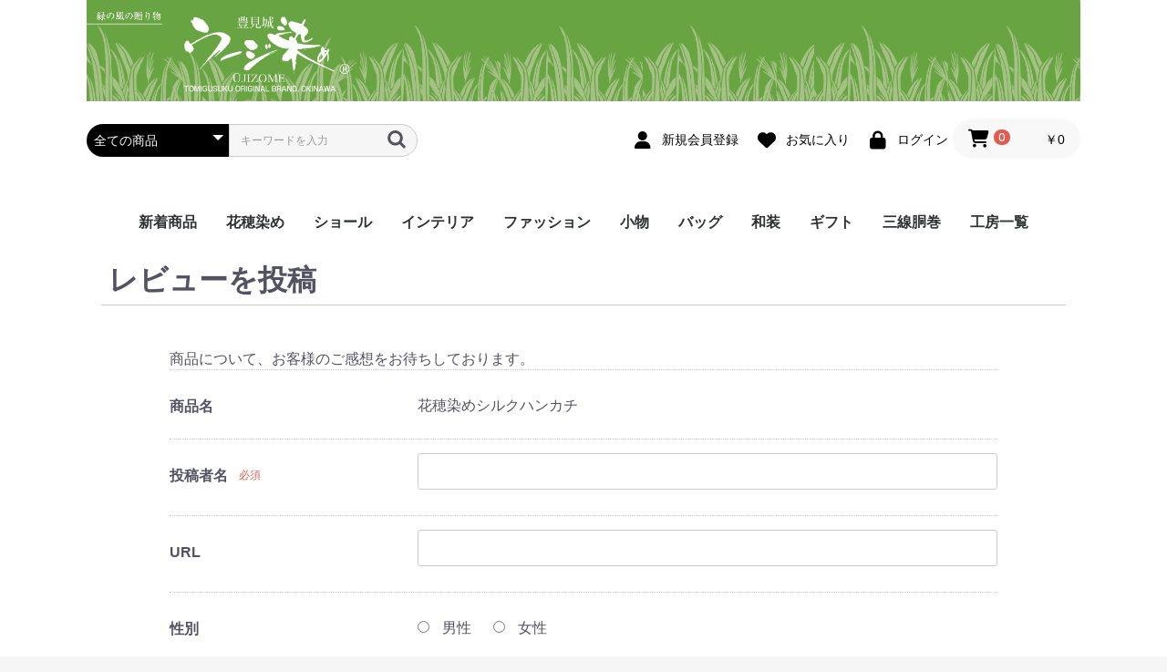

--- FILE ---
content_type: text/html; charset=UTF-8
request_url: https://trust.mco.ne.jp/u-jizome/product_review/405/review
body_size: 57708
content:
<!doctype html>
<html lang="ja">
<head prefix="og: https://ogp.me/ns# fb: https://ogp.me/ns/fb# product: https://ogp.me/ns/product#">
    <meta charset="utf-8">
    <meta name="viewport" content="width=device-width, initial-scale=1, shrink-to-fit=no">
    <meta name="eccube-csrf-token" content="051f7209c09059fe81468c9ed.mG5QpJQ65ZjqnOwxg1MHlmcJ9YnRZWEae2dKht_Ru9s.xyInzNULicGg5blHymVP1FNcoaSOCzYuIiZn7I-Lwpf5HWTC8QyP77nJqQ">
    <title>豊見城市ウージ染め協同組合 / レビューを投稿</title>
            
<meta property="og:type" content="article"/>
<meta property="og:site_name" content="豊見城市ウージ染め協同組合"/>

                    <link rel="icon" href="/u-jizome/html/user_data/assets/img/common/favicon.ico">
    <link rel="stylesheet" href="https://use.fontawesome.com/releases/v6.5.2/css/all.css" integrity="sha384-PPIZEGYM1v8zp5Py7UjFb79S58UeqCL9pYVnVPURKEqvioPROaVAJKKLzvH2rDnI" crossorigin="anonymous">
    <link rel="stylesheet" href="/u-jizome/html/template/default/assets/css/style.css">
    <script src="/u-jizome/html/bundle/front.bundle.js"></script>
        <style>
        #product_review_recommend_level {
            display: flex;
            flex-direction: column;
            flex-wrap: wrap;
        }
        #product_review_recommend_level label {
            position: relative;
            bottom: 18px;
            left: 20px;
            line-height: 0;
        }
    </style>
    <script>
        $(function() {
            $.ajaxSetup({
                'headers': {
                    'ECCUBE-CSRF-TOKEN': $('meta[name="eccube-csrf-token"]').attr('content')
                }
            });
        });
    </script>
                    <!-- ▼googleアナリティクス -->
            <!-- Global site tag (gtag.js) - Google Analytics -->
<script async src="https://www.googletagmanager.com/gtag/js?id=G-ZGGG7B4L0M"></script>
<script>
  window.dataLayer = window.dataLayer || [];
  function gtag(){dataLayer.push(arguments);}
  gtag('js', new Date());

  gtag('config', 'G-ZGGG7B4L0M');
</script>
        <!-- ▲googleアナリティクス -->

                <link rel="stylesheet" href="/u-jizome/html/user_data/assets/css/customize.css">
</head>
<body id="page_product_review_index" class="product_review">


        
<div class="ec-layoutRole">
                <header class="ec-layoutRole__header">
                <!-- ▼テストロゴ -->
            
<div class="ec-role">

                    <a href="https://trust.mco.ne.jp/u-jizome/">
                        <img src="/u-jizome/html/user_data/assets/img/rogo2_image.png" style="width: 1100px;">
                    </a>
                    
                    </div>
        <!-- ▲テストロゴ -->
    <!-- ▼ヘッダー(商品検索・ログインナビ・カート) -->
            <div class="ec-headerNaviRole">
    <div class="ec-headerNaviRole__left">
        <div class="ec-headerNaviRole__search">
            
<div class="ec-headerSearch">
    <form method="get" class="searchform" action="/u-jizome/products/list">
        <div class="ec-headerSearch__category">
            <div class="ec-select ec-select_search">
                            <select name="category_id" class="category_id"><option value="">全ての商品</option><option value="50">新着商品</option><option value="35">花穂染め</option><option value="19">ショール</option><option value="154">　秋・冬におススメ</option><option value="62">　手染めショール・ストール</option><option value="63">　手織りショール・ストール</option><option value="64">インテリア</option><option value="65">　タペストリー</option><option value="66">　のれん</option><option value="70">　テーブルセンター</option><option value="71">　テーブルランナー</option><option value="141">　コースター・花瓶敷き</option><option value="120">　その他のインテリア</option><option value="72">ファッション</option><option value="121">　シャツ</option><option value="146">　　メンズ</option><option value="147">　　レディース</option><option value="150">　かりゆしウェア</option><option value="75">　Tシャツ・ポロシャツ</option><option value="76">　ネクタイ</option><option value="145">　帽子・マスク・ヘアバンド・シュシュ</option><option value="77">小物</option><option value="78">　ハンカチ/手ぬぐい</option><option value="123">　眼鏡ケース</option><option value="128">　ネックストラップ</option><option value="79">　ポーチ･ペンケース</option><option value="127">　しおり・ブックカバー</option><option value="124">　巾着袋</option><option value="80">　名刺入れ</option><option value="81">　印鑑ケース・キーケース</option><option value="82">　財布</option><option value="83">　ストラップ･お守り etc</option><option value="125">　その他の小物</option><option value="85">バッグ</option><option value="86">　トートバッグ</option><option value="87">　ポシェット</option><option value="135">　リュック</option><option value="88">　バッグ・その他</option><option value="89">和装</option><option value="142">　着尺</option><option value="90">　帯</option><option value="91">　半幅帯</option><option value="92">　角帯</option><option value="126">　和装小物</option><option value="93">ギフト</option><option value="94">三線胴巻</option><option value="152">　その他・三線小物</option><option value="95">工房一覧</option><option value="98">　工房 悦</option><option value="99">　工房 ゆぅ</option><option value="155">　染屋 かふう</option><option value="157">　染色ますみ</option><option value="102">　Atelier 8131</option><option value="106">　夢工房</option><option value="158">　織工房　かしかけ</option><option value="156">　織工房　風薫る</option><option value="159">　atelier  into</option><option value="160">　ぬぬうい工房　か奈</option><option value="109">　little achakan</option><option value="110">　まかてーぐゎー工房</option><option value="112">　工房 点と線</option></select>
    
            </div>
        </div>
        <div class="ec-headerSearch__keyword">
            <div class="ec-input">
                <input type="search" name="name" maxlength="50" class="search-name" placeholder="キーワードを入力" />
                <button class="ec-headerSearch__keywordBtn" type="submit">
                    <div class="ec-icon">
                        <img src="/u-jizome/html/template/default/assets/icon/search-dark.svg" alt="">
                    </div>
                </button>
            </div>
        </div>
    </form>
</div>

        </div>

        <div class="ec-headerRole__navSP">
            
<div class="ec-headerNavSP">
    <i class="fas fa-bars"></i>
</div>
        </div>
    </div>

    <div class="ec-headerNaviRole__right">

        <div class="ec-headerNaviRole__nav">
            
<div class="ec-headerNav">
            <div class="ec-headerNav__item">
            <a href="https://trust.mco.ne.jp/u-jizome/entry">
                <i class="ec-headerNav__itemIcon fas fa-user fa-fw"></i>
                <span class="ec-headerNav__itemLink">新規会員登録</span>
            </a>
        </div>
                    <div class="ec-headerNav__item">
                <a href="https://trust.mco.ne.jp/u-jizome/mypage/favorite">
                    <i class="ec-headerNav__itemIcon fas fa-heart fa-fw"></i>
                    <span class="ec-headerNav__itemLink">お気に入り</span>
                </a>
            </div>
                <div class="ec-headerNav__item">
            <a href="https://trust.mco.ne.jp/u-jizome/mypage/login">
                <i class="ec-headerNav__itemIcon fas fa-lock fa-fw"></i>
                <span class="ec-headerNav__itemLink">ログイン</span>
            </a>
        </div>
    </div>

        </div>
        <div class="ec-headerRole__cart">
            <div class="ec-cartNaviWrap">
    <div class="ec-cartNavi">
        <i class="ec-cartNavi__icon fas fa-shopping-cart">
            <span class="ec-cartNavi__badge">0</span>
        </i>
        <div class="ec-cartNavi__label">
            <div class="ec-cartNavi__price">￥0</div>
        </div>
    </div>
            <div class="ec-cartNaviNull">
            <div class="ec-cartNaviNull__message">
                <p>現在カート内に商品はございません。</p>
            </div>
        </div>
    </div>

        </div>
    </div>
</div>
        <!-- ▲ヘッダー(商品検索・ログインナビ・カート) -->
    <!-- ▼カテゴリナビ(PC) -->
            


<div class="ec-categoryNaviRole">
    <div class="ec-itemNav">
        <ul class="ec-itemNav__nav">
                            <li>
                            <a href="https://trust.mco.ne.jp/u-jizome/products/list?category_id=50">
        新着商品
    </a>
    
                </li>
                            <li>
                            <a href="https://trust.mco.ne.jp/u-jizome/products/list?category_id=35">
        花穂染め
    </a>
    
                </li>
                            <li>
                            <a href="https://trust.mco.ne.jp/u-jizome/products/list?category_id=19">
        ショール
    </a>
            <ul>
                            <li>
                            <a href="https://trust.mco.ne.jp/u-jizome/products/list?category_id=154">
        秋・冬におススメ
    </a>
    
                </li>
                            <li>
                            <a href="https://trust.mco.ne.jp/u-jizome/products/list?category_id=62">
        手染めショール・ストール
    </a>
    
                </li>
                            <li>
                            <a href="https://trust.mco.ne.jp/u-jizome/products/list?category_id=63">
        手織りショール・ストール
    </a>
    
                </li>
                    </ul>
    
                </li>
                            <li>
                            <a href="https://trust.mco.ne.jp/u-jizome/products/list?category_id=64">
        インテリア
    </a>
            <ul>
                            <li>
                            <a href="https://trust.mco.ne.jp/u-jizome/products/list?category_id=65">
        タペストリー
    </a>
    
                </li>
                            <li>
                            <a href="https://trust.mco.ne.jp/u-jizome/products/list?category_id=66">
        のれん
    </a>
    
                </li>
                            <li>
                            <a href="https://trust.mco.ne.jp/u-jizome/products/list?category_id=70">
        テーブルセンター
    </a>
    
                </li>
                            <li>
                            <a href="https://trust.mco.ne.jp/u-jizome/products/list?category_id=71">
        テーブルランナー
    </a>
    
                </li>
                            <li>
                            <a href="https://trust.mco.ne.jp/u-jizome/products/list?category_id=141">
        コースター・花瓶敷き
    </a>
    
                </li>
                            <li>
                            <a href="https://trust.mco.ne.jp/u-jizome/products/list?category_id=120">
        その他のインテリア
    </a>
    
                </li>
                    </ul>
    
                </li>
                            <li>
                            <a href="https://trust.mco.ne.jp/u-jizome/products/list?category_id=72">
        ファッション
    </a>
            <ul>
                            <li>
                            <a href="https://trust.mco.ne.jp/u-jizome/products/list?category_id=121">
        シャツ
    </a>
            <ul>
                            <li>
                            <a href="https://trust.mco.ne.jp/u-jizome/products/list?category_id=146">
        メンズ
    </a>
    
                </li>
                            <li>
                            <a href="https://trust.mco.ne.jp/u-jizome/products/list?category_id=147">
        レディース
    </a>
    
                </li>
                    </ul>
    
                </li>
                            <li>
                            <a href="https://trust.mco.ne.jp/u-jizome/products/list?category_id=150">
        かりゆしウェア
    </a>
    
                </li>
                            <li>
                            <a href="https://trust.mco.ne.jp/u-jizome/products/list?category_id=75">
        Tシャツ・ポロシャツ
    </a>
    
                </li>
                            <li>
                            <a href="https://trust.mco.ne.jp/u-jizome/products/list?category_id=76">
        ネクタイ
    </a>
    
                </li>
                            <li>
                            <a href="https://trust.mco.ne.jp/u-jizome/products/list?category_id=145">
        帽子・マスク・ヘアバンド・シュシュ
    </a>
    
                </li>
                    </ul>
    
                </li>
                            <li>
                            <a href="https://trust.mco.ne.jp/u-jizome/products/list?category_id=77">
        小物
    </a>
            <ul>
                            <li>
                            <a href="https://trust.mco.ne.jp/u-jizome/products/list?category_id=78">
        ハンカチ/手ぬぐい
    </a>
    
                </li>
                            <li>
                            <a href="https://trust.mco.ne.jp/u-jizome/products/list?category_id=123">
        眼鏡ケース
    </a>
    
                </li>
                            <li>
                            <a href="https://trust.mco.ne.jp/u-jizome/products/list?category_id=128">
        ネックストラップ
    </a>
    
                </li>
                            <li>
                            <a href="https://trust.mco.ne.jp/u-jizome/products/list?category_id=79">
        ポーチ･ペンケース
    </a>
    
                </li>
                            <li>
                            <a href="https://trust.mco.ne.jp/u-jizome/products/list?category_id=127">
        しおり・ブックカバー
    </a>
    
                </li>
                            <li>
                            <a href="https://trust.mco.ne.jp/u-jizome/products/list?category_id=124">
        巾着袋
    </a>
    
                </li>
                            <li>
                            <a href="https://trust.mco.ne.jp/u-jizome/products/list?category_id=80">
        名刺入れ
    </a>
    
                </li>
                            <li>
                            <a href="https://trust.mco.ne.jp/u-jizome/products/list?category_id=81">
        印鑑ケース・キーケース
    </a>
    
                </li>
                            <li>
                            <a href="https://trust.mco.ne.jp/u-jizome/products/list?category_id=82">
        財布
    </a>
    
                </li>
                            <li>
                            <a href="https://trust.mco.ne.jp/u-jizome/products/list?category_id=83">
        ストラップ･お守り etc
    </a>
    
                </li>
                            <li>
                            <a href="https://trust.mco.ne.jp/u-jizome/products/list?category_id=125">
        その他の小物
    </a>
    
                </li>
                    </ul>
    
                </li>
                            <li>
                            <a href="https://trust.mco.ne.jp/u-jizome/products/list?category_id=85">
        バッグ
    </a>
            <ul>
                            <li>
                            <a href="https://trust.mco.ne.jp/u-jizome/products/list?category_id=86">
        トートバッグ
    </a>
    
                </li>
                            <li>
                            <a href="https://trust.mco.ne.jp/u-jizome/products/list?category_id=87">
        ポシェット
    </a>
    
                </li>
                            <li>
                            <a href="https://trust.mco.ne.jp/u-jizome/products/list?category_id=135">
        リュック
    </a>
    
                </li>
                            <li>
                            <a href="https://trust.mco.ne.jp/u-jizome/products/list?category_id=88">
        バッグ・その他
    </a>
    
                </li>
                    </ul>
    
                </li>
                            <li>
                            <a href="https://trust.mco.ne.jp/u-jizome/products/list?category_id=89">
        和装
    </a>
            <ul>
                            <li>
                            <a href="https://trust.mco.ne.jp/u-jizome/products/list?category_id=142">
        着尺
    </a>
    
                </li>
                            <li>
                            <a href="https://trust.mco.ne.jp/u-jizome/products/list?category_id=90">
        帯
    </a>
    
                </li>
                            <li>
                            <a href="https://trust.mco.ne.jp/u-jizome/products/list?category_id=91">
        半幅帯
    </a>
    
                </li>
                            <li>
                            <a href="https://trust.mco.ne.jp/u-jizome/products/list?category_id=92">
        角帯
    </a>
    
                </li>
                            <li>
                            <a href="https://trust.mco.ne.jp/u-jizome/products/list?category_id=126">
        和装小物
    </a>
    
                </li>
                    </ul>
    
                </li>
                            <li>
                            <a href="https://trust.mco.ne.jp/u-jizome/products/list?category_id=93">
        ギフト
    </a>
    
                </li>
                            <li>
                            <a href="https://trust.mco.ne.jp/u-jizome/products/list?category_id=94">
        三線胴巻
    </a>
            <ul>
                            <li>
                            <a href="https://trust.mco.ne.jp/u-jizome/products/list?category_id=152">
        その他・三線小物
    </a>
    
                </li>
                    </ul>
    
                </li>
                            <li>
                            <a href="https://trust.mco.ne.jp/u-jizome/products/list?category_id=95">
        工房一覧
    </a>
            <ul>
                            <li>
                            <a href="https://trust.mco.ne.jp/u-jizome/products/list?category_id=98">
        工房 悦
    </a>
    
                </li>
                            <li>
                            <a href="https://trust.mco.ne.jp/u-jizome/products/list?category_id=99">
        工房 ゆぅ
    </a>
    
                </li>
                            <li>
                            <a href="https://trust.mco.ne.jp/u-jizome/products/list?category_id=155">
        染屋 かふう
    </a>
    
                </li>
                            <li>
                            <a href="https://trust.mco.ne.jp/u-jizome/products/list?category_id=157">
        染色ますみ
    </a>
    
                </li>
                            <li>
                            <a href="https://trust.mco.ne.jp/u-jizome/products/list?category_id=102">
        Atelier 8131
    </a>
    
                </li>
                            <li>
                            <a href="https://trust.mco.ne.jp/u-jizome/products/list?category_id=106">
        夢工房
    </a>
    
                </li>
                            <li>
                            <a href="https://trust.mco.ne.jp/u-jizome/products/list?category_id=158">
        織工房　かしかけ
    </a>
    
                </li>
                            <li>
                            <a href="https://trust.mco.ne.jp/u-jizome/products/list?category_id=156">
        織工房　風薫る
    </a>
    
                </li>
                            <li>
                            <a href="https://trust.mco.ne.jp/u-jizome/products/list?category_id=159">
        atelier  into
    </a>
    
                </li>
                            <li>
                            <a href="https://trust.mco.ne.jp/u-jizome/products/list?category_id=160">
        ぬぬうい工房　か奈
    </a>
    
                </li>
                            <li>
                            <a href="https://trust.mco.ne.jp/u-jizome/products/list?category_id=109">
        little achakan
    </a>
    
                </li>
                            <li>
                            <a href="https://trust.mco.ne.jp/u-jizome/products/list?category_id=110">
        まかてーぐゎー工房
    </a>
    
                </li>
                            <li>
                            <a href="https://trust.mco.ne.jp/u-jizome/products/list?category_id=112">
        工房 点と線
    </a>
    
                </li>
                    </ul>
    
                </li>
                    </ul>
    </div>
</div>

        <!-- ▲カテゴリナビ(PC) -->

        </header>
    
        
    <div class="ec-layoutRole__contents">
                
                
        <main class="ec-layoutRole__main">
                        
                            <div class="ec-registerRole">
        <div class="ec-pageHeader">
            <h1>レビューを投稿</h1>
        </div>
        <div class="ec-off1Grid">
            <div class="ec-off1Grid__cell">
                <form method="post" action="https://trust.mco.ne.jp/u-jizome/product_review/405/review">
                    <input type="hidden"  id="product_review__token" name="product_review[_token]" value="5030e62.RiBRS7h_HJnTIZjlJ0KQ2iPcQhty61hPdEtJ4zZXIuM.C1pnI4sJdq2pVf-jfjrz6RKNJlA1hh0tHAoYsWYtUNQ3WRAUzRNf0YFn6w" />
                    <p class="ec-para-nomal">商品について、お客様のご感想をお待ちしております。</p>
                    <div class="ec-borderedDefs">
                                                <dl>
                            <dt>
                                <label class="ec-label">商品名</label>
                            </dt>
                            <dd>
                                <div class="ec-input">
                                    花穂染めシルクハンカチ
                                </div>
                            </dd>
                        </dl>
                                                <dl>
                            <dt>
                                <label class="ec-label required" for="product_review_reviewer_name">投稿者名</label><span class="ec-required">必須</span>
                            </dt>
                            <dd>
                                <div class="ec-input">
                                    <input type="text"  id="product_review_reviewer_name" name="product_review[reviewer_name]" required="required" maxlength="255" />
                                    
                                </div>
                            </dd>
                        </dl>
                                                <dl>
                            <dt>
                                <label class="ec-label" for="product_review_reviewer_url">URL</label>
                            </dt>
                            <dd>
                                <div class="ec-input">
                                    <input type="text"  id="product_review_reviewer_url" name="product_review[reviewer_url]" maxlength="1000" />
                                    
                                </div>
                            </dd>
                        </dl>
                                                <dl>
                            <dt>
                                <label class="ec-label">性別</label>
                            </dt>
                            <dd>
                                <div class="ec-radio">
                                                <div id="product_review_sex">        <input type="radio"  id="product_review_sex_1" name="product_review[sex]" value="1" />
        <label for="product_review_sex_1">
            <span>男性</span>
        </label>
            <input type="radio"  id="product_review_sex_2" name="product_review[sex]" value="2" />
        <label for="product_review_sex_2">
            <span>女性</span>
        </label>
    </div>
    
                                    
                                </div>
                            </dd>
                        </dl>
                                                <dl>
                            <dt>
                                <label class="ec-label required">おすすめレベル</label><span class="ec-required">必須</span>
                            </dt>
                            <dd>
                                <div class="ec-radio">
                                                <div id="product_review_recommend_level">        <input type="radio"  id="product_review_recommend_level_0" name="product_review[recommend_level]" required="required" value="5" />
        <label for="product_review_recommend_level_0">
            <span>★★★★★</span>
        </label>
            <input type="radio"  id="product_review_recommend_level_1" name="product_review[recommend_level]" required="required" value="4" />
        <label for="product_review_recommend_level_1">
            <span>★★★★</span>
        </label>
            <input type="radio"  id="product_review_recommend_level_2" name="product_review[recommend_level]" required="required" value="3" />
        <label for="product_review_recommend_level_2">
            <span>★★★</span>
        </label>
            <input type="radio"  id="product_review_recommend_level_3" name="product_review[recommend_level]" required="required" value="2" />
        <label for="product_review_recommend_level_3">
            <span>★★</span>
        </label>
            <input type="radio"  id="product_review_recommend_level_4" name="product_review[recommend_level]" required="required" value="1" />
        <label for="product_review_recommend_level_4">
            <span>★</span>
        </label>
    </div>
    
                                    
                                </div>
                            </dd>
                        </dl>
                                                <dl>
                            <dt>
                                <label class="ec-label required" for="product_review_title">タイトル</label><span class="ec-required">必須</span>
                            </dt>
                            <dd>
                                <div class="ec-input">
                                    <input type="text"  id="product_review_title" name="product_review[title]" required="required" maxlength="255" />
                                    
                                </div>
                            </dd>
                        </dl>
                                                <dl>
                            <dt>
                                <label class="ec-label required" for="product_review_comment">コメント</label><span class="ec-required">必須</span>
                            </dt>
                            <dd>
                                <div class="ec-input">
                                            <textarea  id="product_review_comment" name="product_review[comment]" required="required" maxlength="3000"></textarea>
    
                                    
                                </div>
                            </dd>
                        </dl>
                    </div>
                    <div class="ec-registerRole__actions">
                        <div class="ec-off4Grid">
                            <div class="ec-off4Grid__cell">
                                <button class="ec-blockBtn--action" type="submit" name="mode"
                                        value="confirm">確認ページへ</button>
                                <a class="ec-blockBtn--cancel"
                                   href="https://trust.mco.ne.jp/u-jizome/products/detail/405">戻る</a>
                            </div>
                        </div>
                    </div>
                </form>
            </div>
        </div>
    </div>

                                        <div class="ec-layoutRole__mainBottom">
                        <!-- ▼支払方法【画像】 -->
            <center><a href="https://trust.mco.ne.jp/u-jizome/help/tradelaw"><img src="/u-jizome/html/user_data/assets/img/image3.png" style="margin-top: 20px; max-width:100%;"></a></center>
        <!-- ▲支払方法【画像】 -->
    <!-- ▼おすすめ商品 -->
            
<!-- ▼item_list▼ -->
<div class="ec-shelfRole">
    <ul class="ec-shelfGrid">
                    <li class="ec-shelfGrid__item">
                <a href="https://trust.mco.ne.jp/u-jizome/products/detail/1703">
                    <img src="/u-jizome/html/upload/save_image/0118145324_696c7554d08c3.jpg">
                    <p> </p>
                    <dl>
                        <dt class="item_name">手織り小銭入れ（34）</dt>
                        <dd class="item_price">
                                                            ￥2,750
                                                    </dd>
                    </dl>
                </a>
            </li>
                    <li class="ec-shelfGrid__item">
                <a href="https://trust.mco.ne.jp/u-jizome/products/detail/339">
                    <img src="/u-jizome/html/upload/save_image/0123160615_6791ea67129a8.jpg">
                    <p> </p>
                    <dl>
                        <dt class="item_name">花穂染め帯揚げ</dt>
                        <dd class="item_price">
                                                            ￥19,800
                                                    </dd>
                    </dl>
                </a>
            </li>
                    <li class="ec-shelfGrid__item">
                <a href="https://trust.mco.ne.jp/u-jizome/products/detail/374">
                    <img src="/u-jizome/html/upload/save_image/0118144206_696c72ae74488.jpg">
                    <p> </p>
                    <dl>
                        <dt class="item_name">ティッシュケース（17）</dt>
                        <dd class="item_price">
                                                            ￥880
                                                    </dd>
                    </dl>
                </a>
            </li>
                    <li class="ec-shelfGrid__item">
                <a href="https://trust.mco.ne.jp/u-jizome/products/detail/118">
                    <img src="/u-jizome/html/upload/save_image/0118151424_696c7a402c7f1.jpg">
                    <p> </p>
                    <dl>
                        <dt class="item_name">手織りキーケース（39）</dt>
                        <dd class="item_price">
                                                            ￥6,050
                                                    </dd>
                    </dl>
                </a>
            </li>
                    <li class="ec-shelfGrid__item">
                <a href="https://trust.mco.ne.jp/u-jizome/products/detail/293">
                    <img src="/u-jizome/html/upload/save_image/0118122323_696c522b5bde3.jpg">
                    <p> </p>
                    <dl>
                        <dt class="item_name">ぺったんこポーチ（01）</dt>
                        <dd class="item_price">
                                                            ￥6,600
                                                    </dd>
                    </dl>
                </a>
            </li>
                    <li class="ec-shelfGrid__item">
                <a href="https://trust.mco.ne.jp/u-jizome/products/detail/1412">
                    <img src="/u-jizome/html/upload/save_image/0118124124_696c5664aa1e3.jpg">
                    <p> </p>
                    <dl>
                        <dt class="item_name">ヨーロッパリネン花瓶敷き（01）</dt>
                        <dd class="item_price">
                                                            ￥5,500
                                                    </dd>
                    </dl>
                </a>
            </li>
                    <li class="ec-shelfGrid__item">
                <a href="https://trust.mco.ne.jp/u-jizome/products/detail/82">
                    <img src="/u-jizome/html/upload/save_image/0719150859_669a02fb5c1b4.jpg">
                    <p> </p>
                    <dl>
                        <dt class="item_name">花穂染めヘアゴム（02）</dt>
                        <dd class="item_price">
                                                            ￥1,650
                                                    </dd>
                    </dl>
                </a>
            </li>
                    <li class="ec-shelfGrid__item">
                <a href="https://trust.mco.ne.jp/u-jizome/products/detail/119">
                    <img src="/u-jizome/html/upload/save_image/1225120444_694ca9ccb6e8e.jpg">
                    <p> </p>
                    <dl>
                        <dt class="item_name">手織り眼鏡ケース（39）</dt>
                        <dd class="item_price">
                                                            ￥4,950
                                                    </dd>
                    </dl>
                </a>
            </li>
                    <li class="ec-shelfGrid__item">
                <a href="https://trust.mco.ne.jp/u-jizome/products/detail/713">
                    <img src="/u-jizome/html/upload/save_image/1225103104_694c93d8c13ea.jpg">
                    <p> </p>
                    <dl>
                        <dt class="item_name">手織りしおり（35）</dt>
                        <dd class="item_price">
                                                            ￥495
                                                    </dd>
                    </dl>
                </a>
            </li>
                    <li class="ec-shelfGrid__item">
                <a href="https://trust.mco.ne.jp/u-jizome/products/detail/1393">
                    <img src="/u-jizome/html/upload/save_image/1225123055_694cafef3e444.jpg">
                    <p> </p>
                    <dl>
                        <dt class="item_name">ねこバッジ（39）</dt>
                        <dd class="item_price">
                                                                                                ￥2,750
                                                                                    </dd>
                    </dl>
                </a>
            </li>
                    <li class="ec-shelfGrid__item">
                <a href="https://trust.mco.ne.jp/u-jizome/products/detail/908">
                    <img src="/u-jizome/html/upload/save_image/1123120742_69227a7e570ff.jpg">
                    <p> </p>
                    <dl>
                        <dt class="item_name">Tシャツ（Lサイズ）</dt>
                        <dd class="item_price">
                                                            ￥4,400
                                                    </dd>
                    </dl>
                </a>
            </li>
                    <li class="ec-shelfGrid__item">
                <a href="https://trust.mco.ne.jp/u-jizome/products/detail/80">
                    <img src="/u-jizome/html/upload/save_image/1123125434_6922857ac2abc.jpg">
                    <p> </p>
                    <dl>
                        <dt class="item_name">絞り染めハンカチ（19）</dt>
                        <dd class="item_price">
                                                            ￥1,320
                                                    </dd>
                    </dl>
                </a>
            </li>
            </ul>
</div>
<!-- ▲item_list▲ -->

        <!-- ▲おすすめ商品 -->

                </div>
                    </main>

                    </div>

        
                <footer class="ec-layoutRole__footer">
                <!-- ▼フッター -->
            <div class="ec-footerRole">
    <div class="ec-footerRole__inner">
        <ul class="ec-footerNavi">
            <li class="ec-footerNavi__link">
                <a href="https://trust.mco.ne.jp/u-jizome/help/about">当サイトについて</a>
            </li>
            <li class="ec-footerNavi__link">
                <a href="https://trust.mco.ne.jp/u-jizome/help/privacy">プライバシーポリシー</a>
            </li>
            <li class="ec-footerNavi__link">
                <a href="https://trust.mco.ne.jp/u-jizome/help/tradelaw">特定商取引法に基づく表記</a>
            </li>
            <li class="ec-footerNavi__link">
                <a href="https://trust.mco.ne.jp/u-jizome/user_data/copyright">著作権について</a>
            </li>
            <li class="ec-footerNavi__link">
                <a href="https://trust.mco.ne.jp/u-jizome/contact">お問い合わせ</a>
            </li>
        </ul>
        <div class="ec-footerTitle">
            <div class="ec-footerTitle__logo">
                <a href="http://www.u-jizome.jp/">豊見城市ウージ染め協同組合</a>
            </div>
            <div class="ec-footerTitle__copyright">copyright (c) 豊見城市ウージ染め協同組合 all rights reserved.</div>
        </div>
    </div>
        <center>
        <a href="https://www.facebook.com/ujizome.tomigusuku/" target="_blank">
          <img src="/u-jizome/html/user_data/assets/img/f_logo_RGB-Blue_58.png" alt="f_logo_RGB-Blue_58" width="40" style="margin-right: 15px;margin-bottom: 50px;"/>
        </a>
        <a href="https://www.instagram.com/ujizome/" target="_blank">
          <img src="/u-jizome/html/user_data/assets/img/Instagram.png" alt="f_logo_RGB-Blue_58" width="40" style="margin-bottom: 50px;" />
        </a>
        </center>
</div>
        <!-- ▲フッター -->

        </footer>
    </div><!-- ec-layoutRole -->

<div class="ec-overlayRole"></div>
<div class="ec-drawerRoleClose"><i class="fas fa-times"></i></div>
<div class="ec-drawerRole">
                    <!-- ▼商品検索 -->
            
<div class="ec-headerSearch">
    <form method="get" class="searchform" action="/u-jizome/products/list">
        <div class="ec-headerSearch__category">
            <div class="ec-select ec-select_search">
                            <select name="category_id" class="category_id"><option value="">全ての商品</option><option value="50">新着商品</option><option value="35">花穂染め</option><option value="19">ショール</option><option value="154">　秋・冬におススメ</option><option value="62">　手染めショール・ストール</option><option value="63">　手織りショール・ストール</option><option value="64">インテリア</option><option value="65">　タペストリー</option><option value="66">　のれん</option><option value="70">　テーブルセンター</option><option value="71">　テーブルランナー</option><option value="141">　コースター・花瓶敷き</option><option value="120">　その他のインテリア</option><option value="72">ファッション</option><option value="121">　シャツ</option><option value="146">　　メンズ</option><option value="147">　　レディース</option><option value="150">　かりゆしウェア</option><option value="75">　Tシャツ・ポロシャツ</option><option value="76">　ネクタイ</option><option value="145">　帽子・マスク・ヘアバンド・シュシュ</option><option value="77">小物</option><option value="78">　ハンカチ/手ぬぐい</option><option value="123">　眼鏡ケース</option><option value="128">　ネックストラップ</option><option value="79">　ポーチ･ペンケース</option><option value="127">　しおり・ブックカバー</option><option value="124">　巾着袋</option><option value="80">　名刺入れ</option><option value="81">　印鑑ケース・キーケース</option><option value="82">　財布</option><option value="83">　ストラップ･お守り etc</option><option value="125">　その他の小物</option><option value="85">バッグ</option><option value="86">　トートバッグ</option><option value="87">　ポシェット</option><option value="135">　リュック</option><option value="88">　バッグ・その他</option><option value="89">和装</option><option value="142">　着尺</option><option value="90">　帯</option><option value="91">　半幅帯</option><option value="92">　角帯</option><option value="126">　和装小物</option><option value="93">ギフト</option><option value="94">三線胴巻</option><option value="152">　その他・三線小物</option><option value="95">工房一覧</option><option value="98">　工房 悦</option><option value="99">　工房 ゆぅ</option><option value="155">　染屋 かふう</option><option value="157">　染色ますみ</option><option value="102">　Atelier 8131</option><option value="106">　夢工房</option><option value="158">　織工房　かしかけ</option><option value="156">　織工房　風薫る</option><option value="159">　atelier  into</option><option value="160">　ぬぬうい工房　か奈</option><option value="109">　little achakan</option><option value="110">　まかてーぐゎー工房</option><option value="112">　工房 点と線</option></select>
    
            </div>
        </div>
        <div class="ec-headerSearch__keyword">
            <div class="ec-input">
                <input type="search" name="name" maxlength="50" class="search-name" placeholder="キーワードを入力" />
                <button class="ec-headerSearch__keywordBtn" type="submit">
                    <div class="ec-icon">
                        <img src="/u-jizome/html/template/default/assets/icon/search-dark.svg" alt="">
                    </div>
                </button>
            </div>
        </div>
    </form>
</div>

        <!-- ▲商品検索 -->
    <!-- ▼カテゴリナビ(SP) -->
            


<div class="ec-headerCategoryArea">
    <div class="ec-headerCategoryArea__heading">
        <p>カテゴリ一覧</p>
    </div>
    <div class="ec-itemNav">
        <ul class="ec-itemNav__nav">
                            <li>
                            <a href="https://trust.mco.ne.jp/u-jizome/products/list?category_id=50">
        新着商品
    </a>
    
                </li>
                            <li>
                            <a href="https://trust.mco.ne.jp/u-jizome/products/list?category_id=35">
        花穂染め
    </a>
    
                </li>
                            <li>
                            <a href="https://trust.mco.ne.jp/u-jizome/products/list?category_id=19">
        ショール
    </a>
            <ul>
                            <li>
                            <a href="https://trust.mco.ne.jp/u-jizome/products/list?category_id=154">
        秋・冬におススメ
    </a>
    
                </li>
                            <li>
                            <a href="https://trust.mco.ne.jp/u-jizome/products/list?category_id=62">
        手染めショール・ストール
    </a>
    
                </li>
                            <li>
                            <a href="https://trust.mco.ne.jp/u-jizome/products/list?category_id=63">
        手織りショール・ストール
    </a>
    
                </li>
                    </ul>
    
                </li>
                            <li>
                            <a href="https://trust.mco.ne.jp/u-jizome/products/list?category_id=64">
        インテリア
    </a>
            <ul>
                            <li>
                            <a href="https://trust.mco.ne.jp/u-jizome/products/list?category_id=65">
        タペストリー
    </a>
    
                </li>
                            <li>
                            <a href="https://trust.mco.ne.jp/u-jizome/products/list?category_id=66">
        のれん
    </a>
    
                </li>
                            <li>
                            <a href="https://trust.mco.ne.jp/u-jizome/products/list?category_id=70">
        テーブルセンター
    </a>
    
                </li>
                            <li>
                            <a href="https://trust.mco.ne.jp/u-jizome/products/list?category_id=71">
        テーブルランナー
    </a>
    
                </li>
                            <li>
                            <a href="https://trust.mco.ne.jp/u-jizome/products/list?category_id=141">
        コースター・花瓶敷き
    </a>
    
                </li>
                            <li>
                            <a href="https://trust.mco.ne.jp/u-jizome/products/list?category_id=120">
        その他のインテリア
    </a>
    
                </li>
                    </ul>
    
                </li>
                            <li>
                            <a href="https://trust.mco.ne.jp/u-jizome/products/list?category_id=72">
        ファッション
    </a>
            <ul>
                            <li>
                            <a href="https://trust.mco.ne.jp/u-jizome/products/list?category_id=121">
        シャツ
    </a>
            <ul>
                            <li>
                            <a href="https://trust.mco.ne.jp/u-jizome/products/list?category_id=146">
        メンズ
    </a>
    
                </li>
                            <li>
                            <a href="https://trust.mco.ne.jp/u-jizome/products/list?category_id=147">
        レディース
    </a>
    
                </li>
                    </ul>
    
                </li>
                            <li>
                            <a href="https://trust.mco.ne.jp/u-jizome/products/list?category_id=150">
        かりゆしウェア
    </a>
    
                </li>
                            <li>
                            <a href="https://trust.mco.ne.jp/u-jizome/products/list?category_id=75">
        Tシャツ・ポロシャツ
    </a>
    
                </li>
                            <li>
                            <a href="https://trust.mco.ne.jp/u-jizome/products/list?category_id=76">
        ネクタイ
    </a>
    
                </li>
                            <li>
                            <a href="https://trust.mco.ne.jp/u-jizome/products/list?category_id=145">
        帽子・マスク・ヘアバンド・シュシュ
    </a>
    
                </li>
                    </ul>
    
                </li>
                            <li>
                            <a href="https://trust.mco.ne.jp/u-jizome/products/list?category_id=77">
        小物
    </a>
            <ul>
                            <li>
                            <a href="https://trust.mco.ne.jp/u-jizome/products/list?category_id=78">
        ハンカチ/手ぬぐい
    </a>
    
                </li>
                            <li>
                            <a href="https://trust.mco.ne.jp/u-jizome/products/list?category_id=123">
        眼鏡ケース
    </a>
    
                </li>
                            <li>
                            <a href="https://trust.mco.ne.jp/u-jizome/products/list?category_id=128">
        ネックストラップ
    </a>
    
                </li>
                            <li>
                            <a href="https://trust.mco.ne.jp/u-jizome/products/list?category_id=79">
        ポーチ･ペンケース
    </a>
    
                </li>
                            <li>
                            <a href="https://trust.mco.ne.jp/u-jizome/products/list?category_id=127">
        しおり・ブックカバー
    </a>
    
                </li>
                            <li>
                            <a href="https://trust.mco.ne.jp/u-jizome/products/list?category_id=124">
        巾着袋
    </a>
    
                </li>
                            <li>
                            <a href="https://trust.mco.ne.jp/u-jizome/products/list?category_id=80">
        名刺入れ
    </a>
    
                </li>
                            <li>
                            <a href="https://trust.mco.ne.jp/u-jizome/products/list?category_id=81">
        印鑑ケース・キーケース
    </a>
    
                </li>
                            <li>
                            <a href="https://trust.mco.ne.jp/u-jizome/products/list?category_id=82">
        財布
    </a>
    
                </li>
                            <li>
                            <a href="https://trust.mco.ne.jp/u-jizome/products/list?category_id=83">
        ストラップ･お守り etc
    </a>
    
                </li>
                            <li>
                            <a href="https://trust.mco.ne.jp/u-jizome/products/list?category_id=125">
        その他の小物
    </a>
    
                </li>
                    </ul>
    
                </li>
                            <li>
                            <a href="https://trust.mco.ne.jp/u-jizome/products/list?category_id=85">
        バッグ
    </a>
            <ul>
                            <li>
                            <a href="https://trust.mco.ne.jp/u-jizome/products/list?category_id=86">
        トートバッグ
    </a>
    
                </li>
                            <li>
                            <a href="https://trust.mco.ne.jp/u-jizome/products/list?category_id=87">
        ポシェット
    </a>
    
                </li>
                            <li>
                            <a href="https://trust.mco.ne.jp/u-jizome/products/list?category_id=135">
        リュック
    </a>
    
                </li>
                            <li>
                            <a href="https://trust.mco.ne.jp/u-jizome/products/list?category_id=88">
        バッグ・その他
    </a>
    
                </li>
                    </ul>
    
                </li>
                            <li>
                            <a href="https://trust.mco.ne.jp/u-jizome/products/list?category_id=89">
        和装
    </a>
            <ul>
                            <li>
                            <a href="https://trust.mco.ne.jp/u-jizome/products/list?category_id=142">
        着尺
    </a>
    
                </li>
                            <li>
                            <a href="https://trust.mco.ne.jp/u-jizome/products/list?category_id=90">
        帯
    </a>
    
                </li>
                            <li>
                            <a href="https://trust.mco.ne.jp/u-jizome/products/list?category_id=91">
        半幅帯
    </a>
    
                </li>
                            <li>
                            <a href="https://trust.mco.ne.jp/u-jizome/products/list?category_id=92">
        角帯
    </a>
    
                </li>
                            <li>
                            <a href="https://trust.mco.ne.jp/u-jizome/products/list?category_id=126">
        和装小物
    </a>
    
                </li>
                    </ul>
    
                </li>
                            <li>
                            <a href="https://trust.mco.ne.jp/u-jizome/products/list?category_id=93">
        ギフト
    </a>
    
                </li>
                            <li>
                            <a href="https://trust.mco.ne.jp/u-jizome/products/list?category_id=94">
        三線胴巻
    </a>
            <ul>
                            <li>
                            <a href="https://trust.mco.ne.jp/u-jizome/products/list?category_id=152">
        その他・三線小物
    </a>
    
                </li>
                    </ul>
    
                </li>
                            <li>
                            <a href="https://trust.mco.ne.jp/u-jizome/products/list?category_id=95">
        工房一覧
    </a>
            <ul>
                            <li>
                            <a href="https://trust.mco.ne.jp/u-jizome/products/list?category_id=98">
        工房 悦
    </a>
    
                </li>
                            <li>
                            <a href="https://trust.mco.ne.jp/u-jizome/products/list?category_id=99">
        工房 ゆぅ
    </a>
    
                </li>
                            <li>
                            <a href="https://trust.mco.ne.jp/u-jizome/products/list?category_id=155">
        染屋 かふう
    </a>
    
                </li>
                            <li>
                            <a href="https://trust.mco.ne.jp/u-jizome/products/list?category_id=157">
        染色ますみ
    </a>
    
                </li>
                            <li>
                            <a href="https://trust.mco.ne.jp/u-jizome/products/list?category_id=102">
        Atelier 8131
    </a>
    
                </li>
                            <li>
                            <a href="https://trust.mco.ne.jp/u-jizome/products/list?category_id=106">
        夢工房
    </a>
    
                </li>
                            <li>
                            <a href="https://trust.mco.ne.jp/u-jizome/products/list?category_id=158">
        織工房　かしかけ
    </a>
    
                </li>
                            <li>
                            <a href="https://trust.mco.ne.jp/u-jizome/products/list?category_id=156">
        織工房　風薫る
    </a>
    
                </li>
                            <li>
                            <a href="https://trust.mco.ne.jp/u-jizome/products/list?category_id=159">
        atelier  into
    </a>
    
                </li>
                            <li>
                            <a href="https://trust.mco.ne.jp/u-jizome/products/list?category_id=160">
        ぬぬうい工房　か奈
    </a>
    
                </li>
                            <li>
                            <a href="https://trust.mco.ne.jp/u-jizome/products/list?category_id=109">
        little achakan
    </a>
    
                </li>
                            <li>
                            <a href="https://trust.mco.ne.jp/u-jizome/products/list?category_id=110">
        まかてーぐゎー工房
    </a>
    
                </li>
                            <li>
                            <a href="https://trust.mco.ne.jp/u-jizome/products/list?category_id=112">
        工房 点と線
    </a>
    
                </li>
                    </ul>
    
                </li>
                    </ul>
    </div>
</div>

        <!-- ▲カテゴリナビ(SP) -->
    <!-- ▼ログインナビ(SP) -->
            
<div class="ec-headerLinkArea">
    <div class="ec-headerLink__list">
        <a class="ec-headerLink__item" href="https://trust.mco.ne.jp/u-jizome/cart">
            <div class="ec-headerLink__icon">
                <i class="fas fa-shopping-cart fa-fw"></i>
            </div>
            <span>カートを見る</span>
        </a>
                    <a class="ec-headerLink__item" href="https://trust.mco.ne.jp/u-jizome/entry">
                <div class="ec-headerLink__icon">
                    <i class="fas fa-user fa-fw"></i>
                </div>
                <span>新規会員登録</span>
            </a>
                            <a class="ec-headerLink__item" href="https://trust.mco.ne.jp/u-jizome/mypage/favorite">
                    <div class="ec-headerLink__icon">
                        <i class="fas fa-heart fa-fw"></i>
                    </div>
                    <span>お気に入り</span>
                </a>
                        <a class="ec-headerLink__item" href="https://trust.mco.ne.jp/u-jizome/mypage/login">
                <div class="ec-headerLink__icon">
                    <i class="fas fa-lock fa-fw"></i>
                </div>
                <span>ログイン</span>
            </a>
                <a class="ec-headerLink__item" href="https://trust.mco.ne.jp/u-jizome/">
            <div class="ec-headerLink__icon">
            <i class="fas fa-home fa-fw"></i>
            </div>
            <span>ホームに戻る</span>
        </a>
    </div>
</div>
<p style=" margin-bottom: 100px;"></p>
        <!-- ▲ログインナビ(SP) -->

    </div>
<div class="ec-blockTopBtn pagetop">ページトップへ</div>
<script>
var eccube_lang = {
    'common.delete_confirm': "削除してもよろしいですか?",
    'front.product.out_of_stock': "ただいま品切れ中です。",
};
</script>
<script src="/u-jizome/html/template/default/assets/js/function.js"></script>
<script src="/u-jizome/html/template/default/assets/js/eccube.js"></script>
    <script src="/u-jizome/html/user_data/assets/js/customize.js"></script>
</body>
</html>


--- FILE ---
content_type: text/css
request_url: https://trust.mco.ne.jp/u-jizome/html/user_data/assets/css/customize.css
body_size: 280
content:
/* カスタマイズ用CSS */

/* ラジオボタンのエラーメッセージを装飾 */
.ec-radio .ec-errorMessage {
    margin-bottom: 25px;
    font-size: 12px;
    font-weight: bold;
    color: #DE5D50;
}

/* androidでセレクトボックスが横にはみ出る問題に対応 */
@media screen and (max-width:380px) {
    .ec-select select {
        font-size: 14px;
        width: 100%;
    }
}